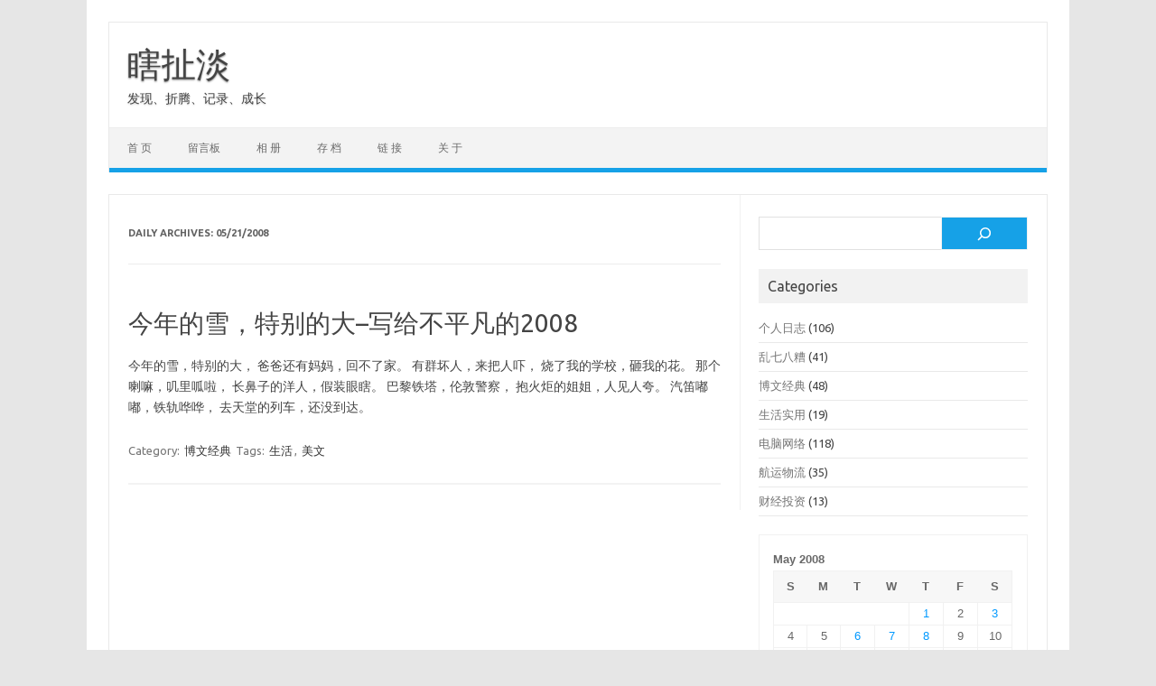

--- FILE ---
content_type: text/html; charset=UTF-8
request_url: https://b.xiacd.com/2008/05/21/
body_size: 10464
content:
<!DOCTYPE html>
<!--[if IE 7]>
<html class="ie ie7" lang="en-US">
<![endif]-->
<!--[if IE 8]>
<html class="ie ie8" lang="en-US">
<![endif]-->
<!--[if !(IE 7) | !(IE 8)  ]><!-->
<html lang="en-US">
<!--<![endif]-->
<head>
<meta charset="UTF-8">
<meta name="viewport" content="width=device-width, initial-scale=1">
<link rel="profile" href="http://gmpg.org/xfn/11">
<link rel="pingback" href="https://b.xiacd.com/xmlrpc.php" />
<!--[if lt IE 9]>
<script src="https://b.xiacd.com/wp-content/themes/iconic-one/js/html5.js" type="text/javascript"></script>
<![endif]-->
<title>05/21/2008 &#8211; 瞎扯淡</title>
<meta name='robots' content='max-image-preview:large' />
	<style>img:is([sizes="auto" i], [sizes^="auto," i]) { contain-intrinsic-size: 3000px 1500px }</style>
	<link rel='dns-prefetch' href='//fonts.googleapis.com' />
<link rel="alternate" type="application/rss+xml" title="瞎扯淡 &raquo; Feed" href="https://b.xiacd.com/feed/" />
<link rel="alternate" type="application/rss+xml" title="瞎扯淡 &raquo; Comments Feed" href="https://b.xiacd.com/comments/feed/" />
<script type="text/javascript">
/* <![CDATA[ */
window._wpemojiSettings = {"baseUrl":"https:\/\/s.w.org\/images\/core\/emoji\/16.0.1\/72x72\/","ext":".png","svgUrl":"https:\/\/s.w.org\/images\/core\/emoji\/16.0.1\/svg\/","svgExt":".svg","source":{"concatemoji":"https:\/\/b.xiacd.com\/wp-includes\/js\/wp-emoji-release.min.js?ver=6.8.3"}};
/*! This file is auto-generated */
!function(s,n){var o,i,e;function c(e){try{var t={supportTests:e,timestamp:(new Date).valueOf()};sessionStorage.setItem(o,JSON.stringify(t))}catch(e){}}function p(e,t,n){e.clearRect(0,0,e.canvas.width,e.canvas.height),e.fillText(t,0,0);var t=new Uint32Array(e.getImageData(0,0,e.canvas.width,e.canvas.height).data),a=(e.clearRect(0,0,e.canvas.width,e.canvas.height),e.fillText(n,0,0),new Uint32Array(e.getImageData(0,0,e.canvas.width,e.canvas.height).data));return t.every(function(e,t){return e===a[t]})}function u(e,t){e.clearRect(0,0,e.canvas.width,e.canvas.height),e.fillText(t,0,0);for(var n=e.getImageData(16,16,1,1),a=0;a<n.data.length;a++)if(0!==n.data[a])return!1;return!0}function f(e,t,n,a){switch(t){case"flag":return n(e,"\ud83c\udff3\ufe0f\u200d\u26a7\ufe0f","\ud83c\udff3\ufe0f\u200b\u26a7\ufe0f")?!1:!n(e,"\ud83c\udde8\ud83c\uddf6","\ud83c\udde8\u200b\ud83c\uddf6")&&!n(e,"\ud83c\udff4\udb40\udc67\udb40\udc62\udb40\udc65\udb40\udc6e\udb40\udc67\udb40\udc7f","\ud83c\udff4\u200b\udb40\udc67\u200b\udb40\udc62\u200b\udb40\udc65\u200b\udb40\udc6e\u200b\udb40\udc67\u200b\udb40\udc7f");case"emoji":return!a(e,"\ud83e\udedf")}return!1}function g(e,t,n,a){var r="undefined"!=typeof WorkerGlobalScope&&self instanceof WorkerGlobalScope?new OffscreenCanvas(300,150):s.createElement("canvas"),o=r.getContext("2d",{willReadFrequently:!0}),i=(o.textBaseline="top",o.font="600 32px Arial",{});return e.forEach(function(e){i[e]=t(o,e,n,a)}),i}function t(e){var t=s.createElement("script");t.src=e,t.defer=!0,s.head.appendChild(t)}"undefined"!=typeof Promise&&(o="wpEmojiSettingsSupports",i=["flag","emoji"],n.supports={everything:!0,everythingExceptFlag:!0},e=new Promise(function(e){s.addEventListener("DOMContentLoaded",e,{once:!0})}),new Promise(function(t){var n=function(){try{var e=JSON.parse(sessionStorage.getItem(o));if("object"==typeof e&&"number"==typeof e.timestamp&&(new Date).valueOf()<e.timestamp+604800&&"object"==typeof e.supportTests)return e.supportTests}catch(e){}return null}();if(!n){if("undefined"!=typeof Worker&&"undefined"!=typeof OffscreenCanvas&&"undefined"!=typeof URL&&URL.createObjectURL&&"undefined"!=typeof Blob)try{var e="postMessage("+g.toString()+"("+[JSON.stringify(i),f.toString(),p.toString(),u.toString()].join(",")+"));",a=new Blob([e],{type:"text/javascript"}),r=new Worker(URL.createObjectURL(a),{name:"wpTestEmojiSupports"});return void(r.onmessage=function(e){c(n=e.data),r.terminate(),t(n)})}catch(e){}c(n=g(i,f,p,u))}t(n)}).then(function(e){for(var t in e)n.supports[t]=e[t],n.supports.everything=n.supports.everything&&n.supports[t],"flag"!==t&&(n.supports.everythingExceptFlag=n.supports.everythingExceptFlag&&n.supports[t]);n.supports.everythingExceptFlag=n.supports.everythingExceptFlag&&!n.supports.flag,n.DOMReady=!1,n.readyCallback=function(){n.DOMReady=!0}}).then(function(){return e}).then(function(){var e;n.supports.everything||(n.readyCallback(),(e=n.source||{}).concatemoji?t(e.concatemoji):e.wpemoji&&e.twemoji&&(t(e.twemoji),t(e.wpemoji)))}))}((window,document),window._wpemojiSettings);
/* ]]> */
</script>
<style id='wp-emoji-styles-inline-css' type='text/css'>

	img.wp-smiley, img.emoji {
		display: inline !important;
		border: none !important;
		box-shadow: none !important;
		height: 1em !important;
		width: 1em !important;
		margin: 0 0.07em !important;
		vertical-align: -0.1em !important;
		background: none !important;
		padding: 0 !important;
	}
</style>
<link rel='stylesheet' id='wp-block-library-css' href='https://b.xiacd.com/wp-includes/css/dist/block-library/style.min.css?ver=6.8.3' type='text/css' media='all' />
<style id='classic-theme-styles-inline-css' type='text/css'>
/*! This file is auto-generated */
.wp-block-button__link{color:#fff;background-color:#32373c;border-radius:9999px;box-shadow:none;text-decoration:none;padding:calc(.667em + 2px) calc(1.333em + 2px);font-size:1.125em}.wp-block-file__button{background:#32373c;color:#fff;text-decoration:none}
</style>
<style id='global-styles-inline-css' type='text/css'>
:root{--wp--preset--aspect-ratio--square: 1;--wp--preset--aspect-ratio--4-3: 4/3;--wp--preset--aspect-ratio--3-4: 3/4;--wp--preset--aspect-ratio--3-2: 3/2;--wp--preset--aspect-ratio--2-3: 2/3;--wp--preset--aspect-ratio--16-9: 16/9;--wp--preset--aspect-ratio--9-16: 9/16;--wp--preset--color--black: #000000;--wp--preset--color--cyan-bluish-gray: #abb8c3;--wp--preset--color--white: #ffffff;--wp--preset--color--pale-pink: #f78da7;--wp--preset--color--vivid-red: #cf2e2e;--wp--preset--color--luminous-vivid-orange: #ff6900;--wp--preset--color--luminous-vivid-amber: #fcb900;--wp--preset--color--light-green-cyan: #7bdcb5;--wp--preset--color--vivid-green-cyan: #00d084;--wp--preset--color--pale-cyan-blue: #8ed1fc;--wp--preset--color--vivid-cyan-blue: #0693e3;--wp--preset--color--vivid-purple: #9b51e0;--wp--preset--gradient--vivid-cyan-blue-to-vivid-purple: linear-gradient(135deg,rgba(6,147,227,1) 0%,rgb(155,81,224) 100%);--wp--preset--gradient--light-green-cyan-to-vivid-green-cyan: linear-gradient(135deg,rgb(122,220,180) 0%,rgb(0,208,130) 100%);--wp--preset--gradient--luminous-vivid-amber-to-luminous-vivid-orange: linear-gradient(135deg,rgba(252,185,0,1) 0%,rgba(255,105,0,1) 100%);--wp--preset--gradient--luminous-vivid-orange-to-vivid-red: linear-gradient(135deg,rgba(255,105,0,1) 0%,rgb(207,46,46) 100%);--wp--preset--gradient--very-light-gray-to-cyan-bluish-gray: linear-gradient(135deg,rgb(238,238,238) 0%,rgb(169,184,195) 100%);--wp--preset--gradient--cool-to-warm-spectrum: linear-gradient(135deg,rgb(74,234,220) 0%,rgb(151,120,209) 20%,rgb(207,42,186) 40%,rgb(238,44,130) 60%,rgb(251,105,98) 80%,rgb(254,248,76) 100%);--wp--preset--gradient--blush-light-purple: linear-gradient(135deg,rgb(255,206,236) 0%,rgb(152,150,240) 100%);--wp--preset--gradient--blush-bordeaux: linear-gradient(135deg,rgb(254,205,165) 0%,rgb(254,45,45) 50%,rgb(107,0,62) 100%);--wp--preset--gradient--luminous-dusk: linear-gradient(135deg,rgb(255,203,112) 0%,rgb(199,81,192) 50%,rgb(65,88,208) 100%);--wp--preset--gradient--pale-ocean: linear-gradient(135deg,rgb(255,245,203) 0%,rgb(182,227,212) 50%,rgb(51,167,181) 100%);--wp--preset--gradient--electric-grass: linear-gradient(135deg,rgb(202,248,128) 0%,rgb(113,206,126) 100%);--wp--preset--gradient--midnight: linear-gradient(135deg,rgb(2,3,129) 0%,rgb(40,116,252) 100%);--wp--preset--font-size--small: 13px;--wp--preset--font-size--medium: 20px;--wp--preset--font-size--large: 36px;--wp--preset--font-size--x-large: 42px;--wp--preset--spacing--20: 0.44rem;--wp--preset--spacing--30: 0.67rem;--wp--preset--spacing--40: 1rem;--wp--preset--spacing--50: 1.5rem;--wp--preset--spacing--60: 2.25rem;--wp--preset--spacing--70: 3.38rem;--wp--preset--spacing--80: 5.06rem;--wp--preset--shadow--natural: 6px 6px 9px rgba(0, 0, 0, 0.2);--wp--preset--shadow--deep: 12px 12px 50px rgba(0, 0, 0, 0.4);--wp--preset--shadow--sharp: 6px 6px 0px rgba(0, 0, 0, 0.2);--wp--preset--shadow--outlined: 6px 6px 0px -3px rgba(255, 255, 255, 1), 6px 6px rgba(0, 0, 0, 1);--wp--preset--shadow--crisp: 6px 6px 0px rgba(0, 0, 0, 1);}:where(.is-layout-flex){gap: 0.5em;}:where(.is-layout-grid){gap: 0.5em;}body .is-layout-flex{display: flex;}.is-layout-flex{flex-wrap: wrap;align-items: center;}.is-layout-flex > :is(*, div){margin: 0;}body .is-layout-grid{display: grid;}.is-layout-grid > :is(*, div){margin: 0;}:where(.wp-block-columns.is-layout-flex){gap: 2em;}:where(.wp-block-columns.is-layout-grid){gap: 2em;}:where(.wp-block-post-template.is-layout-flex){gap: 1.25em;}:where(.wp-block-post-template.is-layout-grid){gap: 1.25em;}.has-black-color{color: var(--wp--preset--color--black) !important;}.has-cyan-bluish-gray-color{color: var(--wp--preset--color--cyan-bluish-gray) !important;}.has-white-color{color: var(--wp--preset--color--white) !important;}.has-pale-pink-color{color: var(--wp--preset--color--pale-pink) !important;}.has-vivid-red-color{color: var(--wp--preset--color--vivid-red) !important;}.has-luminous-vivid-orange-color{color: var(--wp--preset--color--luminous-vivid-orange) !important;}.has-luminous-vivid-amber-color{color: var(--wp--preset--color--luminous-vivid-amber) !important;}.has-light-green-cyan-color{color: var(--wp--preset--color--light-green-cyan) !important;}.has-vivid-green-cyan-color{color: var(--wp--preset--color--vivid-green-cyan) !important;}.has-pale-cyan-blue-color{color: var(--wp--preset--color--pale-cyan-blue) !important;}.has-vivid-cyan-blue-color{color: var(--wp--preset--color--vivid-cyan-blue) !important;}.has-vivid-purple-color{color: var(--wp--preset--color--vivid-purple) !important;}.has-black-background-color{background-color: var(--wp--preset--color--black) !important;}.has-cyan-bluish-gray-background-color{background-color: var(--wp--preset--color--cyan-bluish-gray) !important;}.has-white-background-color{background-color: var(--wp--preset--color--white) !important;}.has-pale-pink-background-color{background-color: var(--wp--preset--color--pale-pink) !important;}.has-vivid-red-background-color{background-color: var(--wp--preset--color--vivid-red) !important;}.has-luminous-vivid-orange-background-color{background-color: var(--wp--preset--color--luminous-vivid-orange) !important;}.has-luminous-vivid-amber-background-color{background-color: var(--wp--preset--color--luminous-vivid-amber) !important;}.has-light-green-cyan-background-color{background-color: var(--wp--preset--color--light-green-cyan) !important;}.has-vivid-green-cyan-background-color{background-color: var(--wp--preset--color--vivid-green-cyan) !important;}.has-pale-cyan-blue-background-color{background-color: var(--wp--preset--color--pale-cyan-blue) !important;}.has-vivid-cyan-blue-background-color{background-color: var(--wp--preset--color--vivid-cyan-blue) !important;}.has-vivid-purple-background-color{background-color: var(--wp--preset--color--vivid-purple) !important;}.has-black-border-color{border-color: var(--wp--preset--color--black) !important;}.has-cyan-bluish-gray-border-color{border-color: var(--wp--preset--color--cyan-bluish-gray) !important;}.has-white-border-color{border-color: var(--wp--preset--color--white) !important;}.has-pale-pink-border-color{border-color: var(--wp--preset--color--pale-pink) !important;}.has-vivid-red-border-color{border-color: var(--wp--preset--color--vivid-red) !important;}.has-luminous-vivid-orange-border-color{border-color: var(--wp--preset--color--luminous-vivid-orange) !important;}.has-luminous-vivid-amber-border-color{border-color: var(--wp--preset--color--luminous-vivid-amber) !important;}.has-light-green-cyan-border-color{border-color: var(--wp--preset--color--light-green-cyan) !important;}.has-vivid-green-cyan-border-color{border-color: var(--wp--preset--color--vivid-green-cyan) !important;}.has-pale-cyan-blue-border-color{border-color: var(--wp--preset--color--pale-cyan-blue) !important;}.has-vivid-cyan-blue-border-color{border-color: var(--wp--preset--color--vivid-cyan-blue) !important;}.has-vivid-purple-border-color{border-color: var(--wp--preset--color--vivid-purple) !important;}.has-vivid-cyan-blue-to-vivid-purple-gradient-background{background: var(--wp--preset--gradient--vivid-cyan-blue-to-vivid-purple) !important;}.has-light-green-cyan-to-vivid-green-cyan-gradient-background{background: var(--wp--preset--gradient--light-green-cyan-to-vivid-green-cyan) !important;}.has-luminous-vivid-amber-to-luminous-vivid-orange-gradient-background{background: var(--wp--preset--gradient--luminous-vivid-amber-to-luminous-vivid-orange) !important;}.has-luminous-vivid-orange-to-vivid-red-gradient-background{background: var(--wp--preset--gradient--luminous-vivid-orange-to-vivid-red) !important;}.has-very-light-gray-to-cyan-bluish-gray-gradient-background{background: var(--wp--preset--gradient--very-light-gray-to-cyan-bluish-gray) !important;}.has-cool-to-warm-spectrum-gradient-background{background: var(--wp--preset--gradient--cool-to-warm-spectrum) !important;}.has-blush-light-purple-gradient-background{background: var(--wp--preset--gradient--blush-light-purple) !important;}.has-blush-bordeaux-gradient-background{background: var(--wp--preset--gradient--blush-bordeaux) !important;}.has-luminous-dusk-gradient-background{background: var(--wp--preset--gradient--luminous-dusk) !important;}.has-pale-ocean-gradient-background{background: var(--wp--preset--gradient--pale-ocean) !important;}.has-electric-grass-gradient-background{background: var(--wp--preset--gradient--electric-grass) !important;}.has-midnight-gradient-background{background: var(--wp--preset--gradient--midnight) !important;}.has-small-font-size{font-size: var(--wp--preset--font-size--small) !important;}.has-medium-font-size{font-size: var(--wp--preset--font-size--medium) !important;}.has-large-font-size{font-size: var(--wp--preset--font-size--large) !important;}.has-x-large-font-size{font-size: var(--wp--preset--font-size--x-large) !important;}
:where(.wp-block-post-template.is-layout-flex){gap: 1.25em;}:where(.wp-block-post-template.is-layout-grid){gap: 1.25em;}
:where(.wp-block-columns.is-layout-flex){gap: 2em;}:where(.wp-block-columns.is-layout-grid){gap: 2em;}
:root :where(.wp-block-pullquote){font-size: 1.5em;line-height: 1.6;}
</style>
<link rel='stylesheet' id='wp-syntax-css-css' href='https://b.xiacd.com/wp-content/plugins/wp-syntax/css/wp-syntax.css?ver=1.2' type='text/css' media='all' />
<link rel='stylesheet' id='themonic-fonts-css' href='https://fonts.googleapis.com/css?family=Ubuntu%3A400%2C700&#038;subset=latin%2Clatin-ext' type='text/css' media='all' />
<link rel='stylesheet' id='themonic-style-css' href='https://b.xiacd.com/wp-content/themes/iconic-one/style.css?ver=2.4' type='text/css' media='all' />
<link rel='stylesheet' id='custom-style-css' href='https://b.xiacd.com/wp-content/themes/iconic-one/custom.css?ver=6.8.3' type='text/css' media='all' />
<!--[if lt IE 9]>
<link rel='stylesheet' id='themonic-ie-css' href='https://b.xiacd.com/wp-content/themes/iconic-one/css/ie.css?ver=20130305' type='text/css' media='all' />
<![endif]-->
<script type="text/javascript" src="https://b.xiacd.com/wp-includes/js/jquery/jquery.min.js?ver=3.7.1" id="jquery-core-js"></script>
<script type="text/javascript" src="https://b.xiacd.com/wp-includes/js/jquery/jquery-migrate.min.js?ver=3.4.1" id="jquery-migrate-js"></script>
<link rel="https://api.w.org/" href="https://b.xiacd.com/wp-json/" /><link rel="EditURI" type="application/rsd+xml" title="RSD" href="https://b.xiacd.com/xmlrpc.php?rsd" />
<meta name="generator" content="WordPress 6.8.3" />
<style type="text/css">.recentcomments a{display:inline !important;padding:0 !important;margin:0 !important;}</style></head>
<body class="archive date wp-theme-iconic-one custom-font-enabled single-author hfeed">
<div id="page" class="site">
	<a class="skip-link screen-reader-text" href="#main" title="Skip to content">Skip to content</a>
	<header id="masthead" class="site-header" role="banner">
					<div class="io-title-description">
			<a href="https://b.xiacd.com/" title="瞎扯淡" rel="home">瞎扯淡</a>
				<br .../> 
								 <div class="site-description">发现、折腾、记录、成长</div>
						</div>
			
		
		<nav id="site-navigation" class="themonic-nav" role="navigation">
		<button class="menu-toggle" aria-controls="menu-top" aria-expanded="false">Menu<label class="iomenu">
  <div class="iolines"></div>
  <div class="iolines"></div>
  <div class="iolines"></div>
</label></button>
			<ul id="menu-top" class="nav-menu"><li id="menu-item-612" class="menu-item menu-item-type-custom menu-item-object-custom menu-item-home menu-item-612"><a href="https://b.xiacd.com">首  页</a></li>
<li id="menu-item-613" class="menu-item menu-item-type-post_type menu-item-object-page menu-item-613"><a href="https://b.xiacd.com/board/">留言板</a></li>
<li id="menu-item-614" class="menu-item menu-item-type-post_type menu-item-object-page menu-item-614"><a href="https://b.xiacd.com/album/">相  册</a></li>
<li id="menu-item-615" class="menu-item menu-item-type-post_type menu-item-object-page menu-item-615"><a href="https://b.xiacd.com/archive/">存  档</a></li>
<li id="menu-item-616" class="menu-item menu-item-type-post_type menu-item-object-page menu-item-616"><a href="https://b.xiacd.com/links/">链  接</a></li>
<li id="menu-item-617" class="menu-item menu-item-type-post_type menu-item-object-page menu-item-617"><a href="https://b.xiacd.com/about/">关  于</a></li>
</ul>		</nav><!-- #site-navigation -->
		<div class="clear"></div>
	</header><!-- #masthead -->
<div id="main" class="wrapper">
	<section id="primary" class="site-content">
		<div id="content" role="main">

					<header class="archive-header">
				<h1 class="archive-title">Daily Archives: <span>05/21/2008</span></h1>
			</header><!-- .archive-header -->

			
	<article id="post-16" class="post-16 post type-post status-publish format-standard hentry category-25 tag-62 tag-33">
				<header class="entry-header">
						<h2 class="entry-title">
				<a href="https://b.xiacd.com/2008/05/%e4%bb%8a%e5%b9%b4%e7%9a%84%e9%9b%aa%ef%bc%8c%e7%89%b9%e5%88%ab%e7%9a%84%e5%a4%a7-%e5%86%99%e7%bb%99%e4%b8%8d%e5%b9%b3%e5%87%a1%e7%9a%842008/" title="Permalink to 今年的雪，特别的大&#8211;写给不平凡的2008" rel="bookmark">今年的雪，特别的大&#8211;写给不平凡的2008</a>
			</h2>
											
		</header><!-- .entry-header -->

									<div class="entry-summary">
				<!-- Ico nic One home page thumbnail with custom excerpt -->
			<div class="excerpt-thumb">
					</div>
			<p>今年的雪，特别的大， 爸爸还有妈妈，回不了家。 有群坏人，来把人吓， 烧了我的学校，砸我的花。 那个喇嘛，叽里呱啦， 长鼻子的洋人，假装眼瞎。 巴黎铁塔，伦敦警察， 抱火炬的姐姐，人见人夸。 汽笛嘟嘟，铁轨哗哗， 去天堂的列车，还没到达。</p>
		</div><!-- .entry-summary -->
			
				
	<footer class="entry-meta">
					<span>Category: <a href="https://b.xiacd.com/category/%e5%8d%9a%e6%96%87%e7%bb%8f%e5%85%b8/" rel="category tag">博文经典</a></span>
								<span>Tags: <a href="https://b.xiacd.com/tag/%e7%94%9f%e6%b4%bb/" rel="tag">生活</a>, <a href="https://b.xiacd.com/tag/%e7%be%8e%e6%96%87/" rel="tag">美文</a></span>
			
           						</footer><!-- .entry-meta -->
	</article><!-- #post -->

		
		</div><!-- #content -->
	</section><!-- #primary -->


			<div id="secondary" class="widget-area" role="complementary">
			<aside id="block-2" class="widget widget_block widget_search"><form role="search" method="get" action="https://b.xiacd.com/" class="wp-block-search__button-outside wp-block-search__icon-button wp-block-search"    ><label class="wp-block-search__label screen-reader-text" for="wp-block-search__input-1" >Search</label><div class="wp-block-search__inside-wrapper " ><input class="wp-block-search__input" id="wp-block-search__input-1" placeholder="" value="" type="search" name="s" required /><button aria-label="Search" class="wp-block-search__button has-icon wp-element-button" type="submit" ><svg class="search-icon" viewBox="0 0 24 24" width="24" height="24">
					<path d="M13 5c-3.3 0-6 2.7-6 6 0 1.4.5 2.7 1.3 3.7l-3.8 3.8 1.1 1.1 3.8-3.8c1 .8 2.3 1.3 3.7 1.3 3.3 0 6-2.7 6-6S16.3 5 13 5zm0 10.5c-2.5 0-4.5-2-4.5-4.5s2-4.5 4.5-4.5 4.5 2 4.5 4.5-2 4.5-4.5 4.5z"></path>
				</svg></button></div></form></aside><aside id="categories-185373111" class="widget widget_categories"><p class="widget-title">Categories</p>
			<ul>
					<li class="cat-item cat-item-24"><a href="https://b.xiacd.com/category/%e4%b8%aa%e4%ba%ba%e6%97%a5%e5%bf%97/">个人日志</a> (106)
</li>
	<li class="cat-item cat-item-4"><a href="https://b.xiacd.com/category/%e4%b9%b1%e4%b8%83%e5%85%ab%e7%b3%9f/">乱七八糟</a> (41)
</li>
	<li class="cat-item cat-item-25"><a href="https://b.xiacd.com/category/%e5%8d%9a%e6%96%87%e7%bb%8f%e5%85%b8/">博文经典</a> (48)
</li>
	<li class="cat-item cat-item-27"><a href="https://b.xiacd.com/category/%e7%94%9f%e6%b4%bb%e5%ae%9e%e7%94%a8/">生活实用</a> (19)
</li>
	<li class="cat-item cat-item-7"><a href="https://b.xiacd.com/category/%e7%94%b5%e8%84%91%e7%bd%91%e7%bb%9c/">电脑网络</a> (118)
</li>
	<li class="cat-item cat-item-8"><a href="https://b.xiacd.com/category/%e8%88%aa%e8%bf%90%e7%89%a9%e6%b5%81/">航运物流</a> (35)
</li>
	<li class="cat-item cat-item-9"><a href="https://b.xiacd.com/category/%e8%b4%a2%e7%bb%8f%e6%8a%95%e8%b5%84/">财经投资</a> (13)
</li>
			</ul>

			</aside><aside id="calendar-2" class="widget widget_calendar"><div id="calendar_wrap" class="calendar_wrap"><table id="wp-calendar" class="wp-calendar-table">
	<caption>May 2008</caption>
	<thead>
	<tr>
		<th scope="col" aria-label="Sunday">S</th>
		<th scope="col" aria-label="Monday">M</th>
		<th scope="col" aria-label="Tuesday">T</th>
		<th scope="col" aria-label="Wednesday">W</th>
		<th scope="col" aria-label="Thursday">T</th>
		<th scope="col" aria-label="Friday">F</th>
		<th scope="col" aria-label="Saturday">S</th>
	</tr>
	</thead>
	<tbody>
	<tr>
		<td colspan="4" class="pad">&nbsp;</td><td><a href="https://b.xiacd.com/2008/05/01/" aria-label="Posts published on May 1, 2008">1</a></td><td>2</td><td><a href="https://b.xiacd.com/2008/05/03/" aria-label="Posts published on May 3, 2008">3</a></td>
	</tr>
	<tr>
		<td>4</td><td>5</td><td><a href="https://b.xiacd.com/2008/05/06/" aria-label="Posts published on May 6, 2008">6</a></td><td><a href="https://b.xiacd.com/2008/05/07/" aria-label="Posts published on May 7, 2008">7</a></td><td><a href="https://b.xiacd.com/2008/05/08/" aria-label="Posts published on May 8, 2008">8</a></td><td>9</td><td>10</td>
	</tr>
	<tr>
		<td>11</td><td>12</td><td>13</td><td>14</td><td>15</td><td><a href="https://b.xiacd.com/2008/05/16/" aria-label="Posts published on May 16, 2008">16</a></td><td>17</td>
	</tr>
	<tr>
		<td>18</td><td>19</td><td>20</td><td><a href="https://b.xiacd.com/2008/05/21/" aria-label="Posts published on May 21, 2008">21</a></td><td>22</td><td>23</td><td><a href="https://b.xiacd.com/2008/05/24/" aria-label="Posts published on May 24, 2008">24</a></td>
	</tr>
	<tr>
		<td>25</td><td>26</td><td><a href="https://b.xiacd.com/2008/05/27/" aria-label="Posts published on May 27, 2008">27</a></td><td>28</td><td>29</td><td>30</td><td><a href="https://b.xiacd.com/2008/05/31/" aria-label="Posts published on May 31, 2008">31</a></td>
	</tr>
	</tbody>
	</table><nav aria-label="Previous and next months" class="wp-calendar-nav">
		<span class="wp-calendar-nav-prev"><a href="https://b.xiacd.com/2008/04/">&laquo; Apr</a></span>
		<span class="pad">&nbsp;</span>
		<span class="wp-calendar-nav-next"><a href="https://b.xiacd.com/2008/06/">Jun &raquo;</a></span>
	</nav></div></aside><aside id="archives-2" class="widget widget_archive"><p class="widget-title">Archives</p>		<label class="screen-reader-text" for="archives-dropdown-2">Archives</label>
		<select id="archives-dropdown-2" name="archive-dropdown">
			
			<option value="">Select Month</option>
				<option value='https://b.xiacd.com/2025/11/'> November 2025 &nbsp;(1)</option>
	<option value='https://b.xiacd.com/2025/03/'> March 2025 &nbsp;(1)</option>
	<option value='https://b.xiacd.com/2023/10/'> October 2023 &nbsp;(2)</option>
	<option value='https://b.xiacd.com/2023/07/'> July 2023 &nbsp;(1)</option>
	<option value='https://b.xiacd.com/2021/12/'> December 2021 &nbsp;(1)</option>
	<option value='https://b.xiacd.com/2016/04/'> April 2016 &nbsp;(1)</option>
	<option value='https://b.xiacd.com/2015/07/'> July 2015 &nbsp;(1)</option>
	<option value='https://b.xiacd.com/2015/04/'> April 2015 &nbsp;(3)</option>
	<option value='https://b.xiacd.com/2015/03/'> March 2015 &nbsp;(3)</option>
	<option value='https://b.xiacd.com/2014/12/'> December 2014 &nbsp;(1)</option>
	<option value='https://b.xiacd.com/2014/03/'> March 2014 &nbsp;(1)</option>
	<option value='https://b.xiacd.com/2014/01/'> January 2014 &nbsp;(2)</option>
	<option value='https://b.xiacd.com/2013/11/'> November 2013 &nbsp;(1)</option>
	<option value='https://b.xiacd.com/2013/10/'> October 2013 &nbsp;(3)</option>
	<option value='https://b.xiacd.com/2013/09/'> September 2013 &nbsp;(1)</option>
	<option value='https://b.xiacd.com/2013/06/'> June 2013 &nbsp;(1)</option>
	<option value='https://b.xiacd.com/2013/05/'> May 2013 &nbsp;(4)</option>
	<option value='https://b.xiacd.com/2013/01/'> January 2013 &nbsp;(2)</option>
	<option value='https://b.xiacd.com/2012/12/'> December 2012 &nbsp;(1)</option>
	<option value='https://b.xiacd.com/2012/11/'> November 2012 &nbsp;(1)</option>
	<option value='https://b.xiacd.com/2012/10/'> October 2012 &nbsp;(4)</option>
	<option value='https://b.xiacd.com/2012/09/'> September 2012 &nbsp;(2)</option>
	<option value='https://b.xiacd.com/2012/08/'> August 2012 &nbsp;(9)</option>
	<option value='https://b.xiacd.com/2012/07/'> July 2012 &nbsp;(1)</option>
	<option value='https://b.xiacd.com/2012/06/'> June 2012 &nbsp;(3)</option>
	<option value='https://b.xiacd.com/2012/05/'> May 2012 &nbsp;(1)</option>
	<option value='https://b.xiacd.com/2012/02/'> February 2012 &nbsp;(2)</option>
	<option value='https://b.xiacd.com/2011/12/'> December 2011 &nbsp;(1)</option>
	<option value='https://b.xiacd.com/2011/11/'> November 2011 &nbsp;(3)</option>
	<option value='https://b.xiacd.com/2011/10/'> October 2011 &nbsp;(3)</option>
	<option value='https://b.xiacd.com/2011/06/'> June 2011 &nbsp;(1)</option>
	<option value='https://b.xiacd.com/2011/05/'> May 2011 &nbsp;(1)</option>
	<option value='https://b.xiacd.com/2011/04/'> April 2011 &nbsp;(1)</option>
	<option value='https://b.xiacd.com/2011/03/'> March 2011 &nbsp;(3)</option>
	<option value='https://b.xiacd.com/2011/02/'> February 2011 &nbsp;(2)</option>
	<option value='https://b.xiacd.com/2011/01/'> January 2011 &nbsp;(2)</option>
	<option value='https://b.xiacd.com/2010/12/'> December 2010 &nbsp;(4)</option>
	<option value='https://b.xiacd.com/2010/11/'> November 2010 &nbsp;(6)</option>
	<option value='https://b.xiacd.com/2010/10/'> October 2010 &nbsp;(3)</option>
	<option value='https://b.xiacd.com/2010/09/'> September 2010 &nbsp;(6)</option>
	<option value='https://b.xiacd.com/2010/08/'> August 2010 &nbsp;(7)</option>
	<option value='https://b.xiacd.com/2010/07/'> July 2010 &nbsp;(6)</option>
	<option value='https://b.xiacd.com/2010/06/'> June 2010 &nbsp;(6)</option>
	<option value='https://b.xiacd.com/2010/05/'> May 2010 &nbsp;(5)</option>
	<option value='https://b.xiacd.com/2010/04/'> April 2010 &nbsp;(9)</option>
	<option value='https://b.xiacd.com/2010/03/'> March 2010 &nbsp;(12)</option>
	<option value='https://b.xiacd.com/2010/02/'> February 2010 &nbsp;(6)</option>
	<option value='https://b.xiacd.com/2010/01/'> January 2010 &nbsp;(9)</option>
	<option value='https://b.xiacd.com/2009/12/'> December 2009 &nbsp;(5)</option>
	<option value='https://b.xiacd.com/2009/11/'> November 2009 &nbsp;(8)</option>
	<option value='https://b.xiacd.com/2009/10/'> October 2009 &nbsp;(6)</option>
	<option value='https://b.xiacd.com/2009/09/'> September 2009 &nbsp;(8)</option>
	<option value='https://b.xiacd.com/2009/08/'> August 2009 &nbsp;(8)</option>
	<option value='https://b.xiacd.com/2009/07/'> July 2009 &nbsp;(7)</option>
	<option value='https://b.xiacd.com/2009/06/'> June 2009 &nbsp;(8)</option>
	<option value='https://b.xiacd.com/2009/05/'> May 2009 &nbsp;(8)</option>
	<option value='https://b.xiacd.com/2009/04/'> April 2009 &nbsp;(8)</option>
	<option value='https://b.xiacd.com/2009/03/'> March 2009 &nbsp;(5)</option>
	<option value='https://b.xiacd.com/2009/02/'> February 2009 &nbsp;(7)</option>
	<option value='https://b.xiacd.com/2009/01/'> January 2009 &nbsp;(6)</option>
	<option value='https://b.xiacd.com/2008/12/'> December 2008 &nbsp;(7)</option>
	<option value='https://b.xiacd.com/2008/11/'> November 2008 &nbsp;(2)</option>
	<option value='https://b.xiacd.com/2008/10/'> October 2008 &nbsp;(10)</option>
	<option value='https://b.xiacd.com/2008/09/'> September 2008 &nbsp;(22)</option>
	<option value='https://b.xiacd.com/2008/08/'> August 2008 &nbsp;(25)</option>
	<option value='https://b.xiacd.com/2008/07/'> July 2008 &nbsp;(15)</option>
	<option value='https://b.xiacd.com/2008/06/'> June 2008 &nbsp;(7)</option>
	<option value='https://b.xiacd.com/2008/05/' selected='selected'> May 2008 &nbsp;(11)</option>
	<option value='https://b.xiacd.com/2008/04/'> April 2008 &nbsp;(5)</option>
	<option value='https://b.xiacd.com/2008/02/'> February 2008 &nbsp;(1)</option>
	<option value='https://b.xiacd.com/2007/08/'> August 2007 &nbsp;(2)</option>
	<option value='https://b.xiacd.com/2007/07/'> July 2007 &nbsp;(2)</option>

		</select>

			<script type="text/javascript">
/* <![CDATA[ */

(function() {
	var dropdown = document.getElementById( "archives-dropdown-2" );
	function onSelectChange() {
		if ( dropdown.options[ dropdown.selectedIndex ].value !== '' ) {
			document.location.href = this.options[ this.selectedIndex ].value;
		}
	}
	dropdown.onchange = onSelectChange;
})();

/* ]]> */
</script>
</aside><aside id="tag_cloud-2" class="widget widget_tag_cloud"><p class="widget-title">Tags</p><div class="tagcloud"><a href="https://b.xiacd.com/tag/english/" class="tag-cloud-link tag-link-36 tag-link-position-1" style="font-size: 19.522123893805pt;" aria-label="English (16 items)">English</a>
<a href="https://b.xiacd.com/tag/excel/" class="tag-cloud-link tag-link-49 tag-link-position-2" style="font-size: 15.433628318584pt;" aria-label="Excel (7 items)">Excel</a>
<a href="https://b.xiacd.com/tag/google/" class="tag-cloud-link tag-link-56 tag-link-position-3" style="font-size: 12.955752212389pt;" aria-label="Google (4 items)">Google</a>
<a href="https://b.xiacd.com/tag/ham/" class="tag-cloud-link tag-link-41 tag-link-position-4" style="font-size: 17.16814159292pt;" aria-label="HAM (10 items)">HAM</a>
<a href="https://b.xiacd.com/tag/linux/" class="tag-cloud-link tag-link-29 tag-link-position-5" style="font-size: 19.150442477876pt;" aria-label="Linux (15 items)">Linux</a>
<a href="https://b.xiacd.com/tag/pt/" class="tag-cloud-link tag-link-91 tag-link-position-6" style="font-size: 8pt;" aria-label="PT (1 item)">PT</a>
<a href="https://b.xiacd.com/tag/qq/" class="tag-cloud-link tag-link-12 tag-link-position-7" style="font-size: 12.955752212389pt;" aria-label="QQ (4 items)">QQ</a>
<a href="https://b.xiacd.com/tag/radio/" class="tag-cloud-link tag-link-45 tag-link-position-8" style="font-size: 14.814159292035pt;" aria-label="Radio (6 items)">Radio</a>
<a href="https://b.xiacd.com/tag/twitter/" class="tag-cloud-link tag-link-85 tag-link-position-9" style="font-size: 11.716814159292pt;" aria-label="twitter (3 items)">twitter</a>
<a href="https://b.xiacd.com/tag/ubuntu/" class="tag-cloud-link tag-link-88 tag-link-position-10" style="font-size: 11.716814159292pt;" aria-label="ubuntu (3 items)">ubuntu</a>
<a href="https://b.xiacd.com/tag/wifi/" class="tag-cloud-link tag-link-50 tag-link-position-11" style="font-size: 11.716814159292pt;" aria-label="Wifi (3 items)">Wifi</a>
<a href="https://b.xiacd.com/tag/windows/" class="tag-cloud-link tag-link-55 tag-link-position-12" style="font-size: 19.150442477876pt;" aria-label="Windows (15 items)">Windows</a>
<a href="https://b.xiacd.com/tag/wordpress/" class="tag-cloud-link tag-link-13 tag-link-position-13" style="font-size: 20.884955752212pt;" aria-label="Wordpress (21 items)">Wordpress</a>
<a href="https://b.xiacd.com/tag/%e5%85%8d%e8%b4%b9/" class="tag-cloud-link tag-link-15 tag-link-position-14" style="font-size: 14.814159292035pt;" aria-label="免费 (6 items)">免费</a>
<a href="https://b.xiacd.com/tag/%e5%85%ac%e8%80%83/" class="tag-cloud-link tag-link-53 tag-link-position-15" style="font-size: 14.814159292035pt;" aria-label="公考 (6 items)">公考</a>
<a href="https://b.xiacd.com/tag/%e5%a5%a5%e8%bf%90/" class="tag-cloud-link tag-link-34 tag-link-position-16" style="font-size: 10.230088495575pt;" aria-label="奥运 (2 items)">奥运</a>
<a href="https://b.xiacd.com/tag/%e5%ad%a6%e8%bd%a6/" class="tag-cloud-link tag-link-86 tag-link-position-17" style="font-size: 12.955752212389pt;" aria-label="学车 (4 items)">学车</a>
<a href="https://b.xiacd.com/tag/%e5%b0%8f%e6%b8%b8%e6%88%8f/" class="tag-cloud-link tag-link-81 tag-link-position-18" style="font-size: 10.230088495575pt;" aria-label="小游戏 (2 items)">小游戏</a>
<a href="https://b.xiacd.com/tag/%e5%b7%a5%e4%bd%9c/" class="tag-cloud-link tag-link-67 tag-link-position-19" style="font-size: 14.814159292035pt;" aria-label="工作 (6 items)">工作</a>
<a href="https://b.xiacd.com/tag/%e5%b8%b8%e8%af%86/" class="tag-cloud-link tag-link-58 tag-link-position-20" style="font-size: 13.946902654867pt;" aria-label="常识 (5 items)">常识</a>
<a href="https://b.xiacd.com/tag/%e5%bd%b1%e8%a7%86/" class="tag-cloud-link tag-link-73 tag-link-position-21" style="font-size: 11.716814159292pt;" aria-label="影视 (3 items)">影视</a>
<a href="https://b.xiacd.com/tag/%e6%80%9d%e7%bb%b4%e8%ae%ad%e7%bb%83/" class="tag-cloud-link tag-link-52 tag-link-position-22" style="font-size: 12.955752212389pt;" aria-label="思维训练 (4 items)">思维训练</a>
<a href="https://b.xiacd.com/tag/%e6%88%90%e5%8a%9f%e5%ad%a6/" class="tag-cloud-link tag-link-26 tag-link-position-23" style="font-size: 19.150442477876pt;" aria-label="成功学 (15 items)">成功学</a>
<a href="https://b.xiacd.com/tag/%e6%88%bf%e4%ba%a7/" class="tag-cloud-link tag-link-18 tag-link-position-24" style="font-size: 12.955752212389pt;" aria-label="房产 (4 items)">房产</a>
<a href="https://b.xiacd.com/tag/%e6%89%8b%e6%9c%ba/" class="tag-cloud-link tag-link-35 tag-link-position-25" style="font-size: 16.053097345133pt;" aria-label="手机 (8 items)">手机</a>
<a href="https://b.xiacd.com/tag/%e6%95%99%e8%82%b2/" class="tag-cloud-link tag-link-47 tag-link-position-26" style="font-size: 10.230088495575pt;" aria-label="教育 (2 items)">教育</a>
<a href="https://b.xiacd.com/tag/%e6%b3%95%e5%be%8b/" class="tag-cloud-link tag-link-61 tag-link-position-27" style="font-size: 11.716814159292pt;" aria-label="法律 (3 items)">法律</a>
<a href="https://b.xiacd.com/tag/%e6%b5%8b%e8%af%95/" class="tag-cloud-link tag-link-69 tag-link-position-28" style="font-size: 10.230088495575pt;" aria-label="测试 (2 items)">测试</a>
<a href="https://b.xiacd.com/tag/%e6%b5%b7%e8%bf%90/" class="tag-cloud-link tag-link-75 tag-link-position-29" style="font-size: 19.522123893805pt;" aria-label="海运 (16 items)">海运</a>
<a href="https://b.xiacd.com/tag/%e7%89%a9%e6%b5%81/" class="tag-cloud-link tag-link-59 tag-link-position-30" style="font-size: 18.902654867257pt;" aria-label="物流 (14 items)">物流</a>
<a href="https://b.xiacd.com/tag/%e7%94%9f%e6%b4%bb/" class="tag-cloud-link tag-link-62 tag-link-position-31" style="font-size: 22pt;" aria-label="生活 (26 items)">生活</a>
<a href="https://b.xiacd.com/tag/%e7%94%b5%e5%bd%b1/" class="tag-cloud-link tag-link-90 tag-link-position-32" style="font-size: 8pt;" aria-label="电影 (1 item)">电影</a>
<a href="https://b.xiacd.com/tag/%e7%94%b5%e8%84%91/" class="tag-cloud-link tag-link-74 tag-link-position-33" style="font-size: 12.955752212389pt;" aria-label="电脑 (4 items)">电脑</a>
<a href="https://b.xiacd.com/tag/%e7%94%b5%e8%84%91%e5%ba%94%e7%94%a8/" class="tag-cloud-link tag-link-23 tag-link-position-34" style="font-size: 20.389380530973pt;" aria-label="电脑应用 (19 items)">电脑应用</a>
<a href="https://b.xiacd.com/tag/%e7%9b%8a%e6%99%ba/" class="tag-cloud-link tag-link-31 tag-link-position-35" style="font-size: 13.946902654867pt;" aria-label="益智 (5 items)">益智</a>
<a href="https://b.xiacd.com/tag/%e7%9c%9f%e5%96%84%e7%be%8e/" class="tag-cloud-link tag-link-63 tag-link-position-36" style="font-size: 10.230088495575pt;" aria-label="真善美 (2 items)">真善美</a>
<a href="https://b.xiacd.com/tag/%e7%9f%ad%e4%bf%a1/" class="tag-cloud-link tag-link-60 tag-link-position-37" style="font-size: 8pt;" aria-label="短信 (1 item)">短信</a>
<a href="https://b.xiacd.com/tag/%e7%bd%91%e7%ab%99/" class="tag-cloud-link tag-link-32 tag-link-position-38" style="font-size: 20.637168141593pt;" aria-label="网站 (20 items)">网站</a>
<a href="https://b.xiacd.com/tag/%e7%bd%91%e7%bb%9c/" class="tag-cloud-link tag-link-84 tag-link-position-39" style="font-size: 13.946902654867pt;" aria-label="网络 (5 items)">网络</a>
<a href="https://b.xiacd.com/tag/%e7%be%8e%e6%96%87/" class="tag-cloud-link tag-link-33 tag-link-position-40" style="font-size: 17.16814159292pt;" aria-label="美文 (10 items)">美文</a>
<a href="https://b.xiacd.com/tag/%e8%82%a1%e5%b8%82/" class="tag-cloud-link tag-link-21 tag-link-position-41" style="font-size: 12.955752212389pt;" aria-label="股市 (4 items)">股市</a>
<a href="https://b.xiacd.com/tag/%e8%82%a1%e7%a5%a8/" class="tag-cloud-link tag-link-37 tag-link-position-42" style="font-size: 16.672566371681pt;" aria-label="股票 (9 items)">股票</a>
<a href="https://b.xiacd.com/tag/%e8%af%ad%e5%bd%95/" class="tag-cloud-link tag-link-39 tag-link-position-43" style="font-size: 18.530973451327pt;" aria-label="语录 (13 items)">语录</a>
<a href="https://b.xiacd.com/tag/%e8%af%bb%e4%b9%a6/" class="tag-cloud-link tag-link-89 tag-link-position-44" style="font-size: 8pt;" aria-label="读书 (1 item)">读书</a>
<a href="https://b.xiacd.com/tag/%e9%9a%8f%e6%83%b3/" class="tag-cloud-link tag-link-65 tag-link-position-45" style="font-size: 19.522123893805pt;" aria-label="随想 (16 items)">随想</a></div>
</aside><aside id="recent-comments-2" class="widget widget_recent_comments"><p class="widget-title">Recent Comments</p><ul id="recentcomments"><li class="recentcomments"><span class="comment-author-link"><a href="http://icainiu.com" class="url" rel="ugc external nofollow">菜牛</a></span> on <a href="https://b.xiacd.com/2013/05/ubuntu-boot/comment-page-1/#comment-6454">UBUNTU  /boot 分区不足</a></li><li class="recentcomments"><span class="comment-author-link">红磷巾</span> on <a href="https://b.xiacd.com/2013/05/twitter-api-v1-1-oauth-key/comment-page-1/#comment-6431">伪装OAuth Key突破twitter API v1.1 的限制</a></li><li class="recentcomments"><span class="comment-author-link"><a href="http://icainiu.com" class="url" rel="ugc external nofollow">菜牛</a></span> on <a href="https://b.xiacd.com/2013/09/kenwood-g71%e6%89%8b%e5%8f%b0%e6%93%8d%e4%bd%9c%e6%96%b9%e6%b3%95/comment-page-1/#comment-6357">Kenwood G71手台操作方法</a></li><li class="recentcomments"><span class="comment-author-link"><a href="http://www.haobitou.cn#7" class="url" rel="ugc external nofollow">业务云笔记</a></span> on <a href="https://b.xiacd.com/2010/04/win-the-lot-for-the-ipo-subscription/comment-page-2/#comment-6001">申购新股第一次中签了，好运气再接再厉</a></li><li class="recentcomments"><span class="comment-author-link">菜牛</span> on <a href="https://b.xiacd.com/2013/01/zte-u930_root/comment-page-1/#comment-5833">ZTE U930 折腾记</a></li><li class="recentcomments"><span class="comment-author-link"><a href="http://www.wendousi.com/" class="url" rel="ugc external nofollow">海天</a></span> on <a href="https://b.xiacd.com/2013/05/nginx-301/comment-page-1/#comment-5785">Nginx绑定域名并配置www域名301转向</a></li><li class="recentcomments"><span class="comment-author-link"><a href="http://www.goldzhan.com/" class="url" rel="ugc external nofollow">Firm</a></span> on <a href="https://b.xiacd.com/2013/05/nginx-301/comment-page-1/#comment-5743">Nginx绑定域名并配置www域名301转向</a></li><li class="recentcomments"><span class="comment-author-link"><a href="http://xuejia.info" class="url" rel="ugc external nofollow">Sigar</a></span> on <a href="https://b.xiacd.com/2012/05/9-stories/comment-page-1/#comment-5551">[转]九个故事</a></li></ul></aside><aside id="linkcat-2" class="widget widget_links"><p class="widget-title">友情链接</p>
	<ul class='xoxo blogroll'>
<li><a href="https://www.4d4y.com/forum/" title="4 Day 4 Year" target="_blank">4D4Y</a></li>

	</ul>
</aside>
<aside id="meta-2" class="widget widget_meta"><p class="widget-title">Meta</p>
		<ul>
						<li><a href="https://b.xiacd.com/wp-login.php">Log in</a></li>
			<li><a href="https://b.xiacd.com/feed/">Entries feed</a></li>
			<li><a href="https://b.xiacd.com/comments/feed/">Comments feed</a></li>

			<li><a href="https://wordpress.org/">WordPress.org</a></li>
		</ul>

		</aside><aside id="text-2" class="widget widget_text">			<div class="textwidget"><p><script async src="https://pagead2.googlesyndication.com/pagead/js/adsbygoogle.js?client=ca-pub-8563697492174964" crossorigin="anonymous"></script><br />
<!-- 博客边栏 --><br />
<ins class="adsbygoogle" style="display: block;" data-ad-client="ca-pub-8563697492174964" data-ad-slot="6923966186" data-ad-format="auto" data-full-width-responsive="true"></ins><br />
<script>
     (adsbygoogle = window.adsbygoogle || []).push({});
</script></p>
</div>
		</aside>		</div><!-- #secondary -->
		</div><!-- #main .wrapper -->
	<footer id="colophon" role="contentinfo">
		<div class="site-info">
		<div class="footercopy">Copyright 2025</div>
		<div class="footercredit">每天都有好心情！</div>
		<div class="clear"></div>
		</div><!-- .site-info -->
		</footer><!-- #colophon -->
		<div class="site-wordpress">
				<a href="https://themonic.com/iconic-one/">Iconic One</a> Theme | Powered by <a href="https://wordpress.org">Wordpress</a>
				</div><!-- .site-info -->
				<div class="clear"></div>
</div><!-- #page -->

<script type="speculationrules">
{"prefetch":[{"source":"document","where":{"and":[{"href_matches":"\/*"},{"not":{"href_matches":["\/wp-*.php","\/wp-admin\/*","\/wp-content\/uploads\/*","\/wp-content\/*","\/wp-content\/plugins\/*","\/wp-content\/themes\/iconic-one\/*","\/*\\?(.+)"]}},{"not":{"selector_matches":"a[rel~=\"nofollow\"]"}},{"not":{"selector_matches":".no-prefetch, .no-prefetch a"}}]},"eagerness":"conservative"}]}
</script>
<script type="text/javascript" src="https://b.xiacd.com/wp-content/plugins/wp-syntax/js/wp-syntax.js?ver=1.2" id="wp-syntax-js-js"></script>
<script type="text/javascript" src="https://b.xiacd.com/wp-content/themes/iconic-one/js/selectnav.js?ver=1.0" id="themonic-mobile-navigation-js"></script>
</body>
</html>

--- FILE ---
content_type: text/html; charset=utf-8
request_url: https://www.google.com/recaptcha/api2/aframe
body_size: 265
content:
<!DOCTYPE HTML><html><head><meta http-equiv="content-type" content="text/html; charset=UTF-8"></head><body><script nonce="2fo5cli_4NpovY8ovQ5Mjg">/** Anti-fraud and anti-abuse applications only. See google.com/recaptcha */ try{var clients={'sodar':'https://pagead2.googlesyndication.com/pagead/sodar?'};window.addEventListener("message",function(a){try{if(a.source===window.parent){var b=JSON.parse(a.data);var c=clients[b['id']];if(c){var d=document.createElement('img');d.src=c+b['params']+'&rc='+(localStorage.getItem("rc::a")?sessionStorage.getItem("rc::b"):"");window.document.body.appendChild(d);sessionStorage.setItem("rc::e",parseInt(sessionStorage.getItem("rc::e")||0)+1);localStorage.setItem("rc::h",'1769058674408');}}}catch(b){}});window.parent.postMessage("_grecaptcha_ready", "*");}catch(b){}</script></body></html>